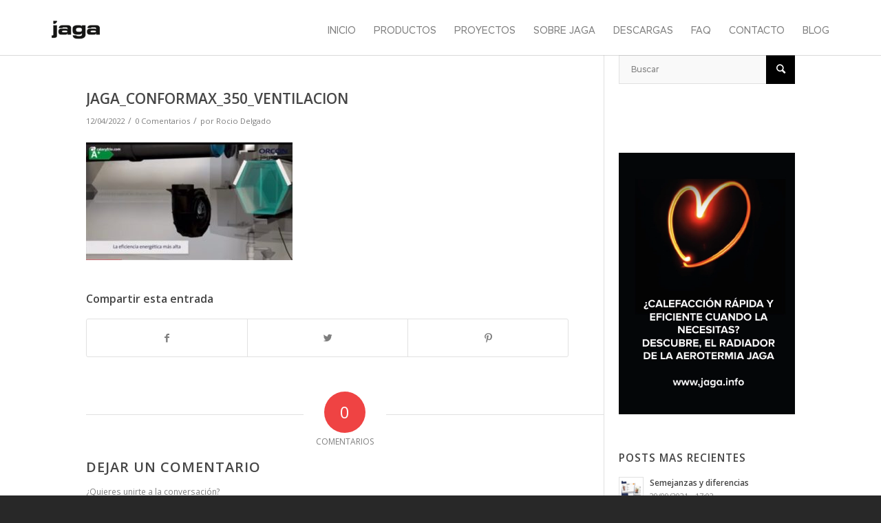

--- FILE ---
content_type: text/html; charset=utf-8
request_url: https://www.google.com/recaptcha/api2/anchor?ar=1&k=6Le2kREpAAAAAMDQZyccL4-bB9ivXrd4SShajgL1&co=aHR0cHM6Ly9qYWdhLmluZm86NDQz&hl=en&v=PoyoqOPhxBO7pBk68S4YbpHZ&size=invisible&anchor-ms=20000&execute-ms=30000&cb=ftpvx8uo1ua0
body_size: 48676
content:
<!DOCTYPE HTML><html dir="ltr" lang="en"><head><meta http-equiv="Content-Type" content="text/html; charset=UTF-8">
<meta http-equiv="X-UA-Compatible" content="IE=edge">
<title>reCAPTCHA</title>
<style type="text/css">
/* cyrillic-ext */
@font-face {
  font-family: 'Roboto';
  font-style: normal;
  font-weight: 400;
  font-stretch: 100%;
  src: url(//fonts.gstatic.com/s/roboto/v48/KFO7CnqEu92Fr1ME7kSn66aGLdTylUAMa3GUBHMdazTgWw.woff2) format('woff2');
  unicode-range: U+0460-052F, U+1C80-1C8A, U+20B4, U+2DE0-2DFF, U+A640-A69F, U+FE2E-FE2F;
}
/* cyrillic */
@font-face {
  font-family: 'Roboto';
  font-style: normal;
  font-weight: 400;
  font-stretch: 100%;
  src: url(//fonts.gstatic.com/s/roboto/v48/KFO7CnqEu92Fr1ME7kSn66aGLdTylUAMa3iUBHMdazTgWw.woff2) format('woff2');
  unicode-range: U+0301, U+0400-045F, U+0490-0491, U+04B0-04B1, U+2116;
}
/* greek-ext */
@font-face {
  font-family: 'Roboto';
  font-style: normal;
  font-weight: 400;
  font-stretch: 100%;
  src: url(//fonts.gstatic.com/s/roboto/v48/KFO7CnqEu92Fr1ME7kSn66aGLdTylUAMa3CUBHMdazTgWw.woff2) format('woff2');
  unicode-range: U+1F00-1FFF;
}
/* greek */
@font-face {
  font-family: 'Roboto';
  font-style: normal;
  font-weight: 400;
  font-stretch: 100%;
  src: url(//fonts.gstatic.com/s/roboto/v48/KFO7CnqEu92Fr1ME7kSn66aGLdTylUAMa3-UBHMdazTgWw.woff2) format('woff2');
  unicode-range: U+0370-0377, U+037A-037F, U+0384-038A, U+038C, U+038E-03A1, U+03A3-03FF;
}
/* math */
@font-face {
  font-family: 'Roboto';
  font-style: normal;
  font-weight: 400;
  font-stretch: 100%;
  src: url(//fonts.gstatic.com/s/roboto/v48/KFO7CnqEu92Fr1ME7kSn66aGLdTylUAMawCUBHMdazTgWw.woff2) format('woff2');
  unicode-range: U+0302-0303, U+0305, U+0307-0308, U+0310, U+0312, U+0315, U+031A, U+0326-0327, U+032C, U+032F-0330, U+0332-0333, U+0338, U+033A, U+0346, U+034D, U+0391-03A1, U+03A3-03A9, U+03B1-03C9, U+03D1, U+03D5-03D6, U+03F0-03F1, U+03F4-03F5, U+2016-2017, U+2034-2038, U+203C, U+2040, U+2043, U+2047, U+2050, U+2057, U+205F, U+2070-2071, U+2074-208E, U+2090-209C, U+20D0-20DC, U+20E1, U+20E5-20EF, U+2100-2112, U+2114-2115, U+2117-2121, U+2123-214F, U+2190, U+2192, U+2194-21AE, U+21B0-21E5, U+21F1-21F2, U+21F4-2211, U+2213-2214, U+2216-22FF, U+2308-230B, U+2310, U+2319, U+231C-2321, U+2336-237A, U+237C, U+2395, U+239B-23B7, U+23D0, U+23DC-23E1, U+2474-2475, U+25AF, U+25B3, U+25B7, U+25BD, U+25C1, U+25CA, U+25CC, U+25FB, U+266D-266F, U+27C0-27FF, U+2900-2AFF, U+2B0E-2B11, U+2B30-2B4C, U+2BFE, U+3030, U+FF5B, U+FF5D, U+1D400-1D7FF, U+1EE00-1EEFF;
}
/* symbols */
@font-face {
  font-family: 'Roboto';
  font-style: normal;
  font-weight: 400;
  font-stretch: 100%;
  src: url(//fonts.gstatic.com/s/roboto/v48/KFO7CnqEu92Fr1ME7kSn66aGLdTylUAMaxKUBHMdazTgWw.woff2) format('woff2');
  unicode-range: U+0001-000C, U+000E-001F, U+007F-009F, U+20DD-20E0, U+20E2-20E4, U+2150-218F, U+2190, U+2192, U+2194-2199, U+21AF, U+21E6-21F0, U+21F3, U+2218-2219, U+2299, U+22C4-22C6, U+2300-243F, U+2440-244A, U+2460-24FF, U+25A0-27BF, U+2800-28FF, U+2921-2922, U+2981, U+29BF, U+29EB, U+2B00-2BFF, U+4DC0-4DFF, U+FFF9-FFFB, U+10140-1018E, U+10190-1019C, U+101A0, U+101D0-101FD, U+102E0-102FB, U+10E60-10E7E, U+1D2C0-1D2D3, U+1D2E0-1D37F, U+1F000-1F0FF, U+1F100-1F1AD, U+1F1E6-1F1FF, U+1F30D-1F30F, U+1F315, U+1F31C, U+1F31E, U+1F320-1F32C, U+1F336, U+1F378, U+1F37D, U+1F382, U+1F393-1F39F, U+1F3A7-1F3A8, U+1F3AC-1F3AF, U+1F3C2, U+1F3C4-1F3C6, U+1F3CA-1F3CE, U+1F3D4-1F3E0, U+1F3ED, U+1F3F1-1F3F3, U+1F3F5-1F3F7, U+1F408, U+1F415, U+1F41F, U+1F426, U+1F43F, U+1F441-1F442, U+1F444, U+1F446-1F449, U+1F44C-1F44E, U+1F453, U+1F46A, U+1F47D, U+1F4A3, U+1F4B0, U+1F4B3, U+1F4B9, U+1F4BB, U+1F4BF, U+1F4C8-1F4CB, U+1F4D6, U+1F4DA, U+1F4DF, U+1F4E3-1F4E6, U+1F4EA-1F4ED, U+1F4F7, U+1F4F9-1F4FB, U+1F4FD-1F4FE, U+1F503, U+1F507-1F50B, U+1F50D, U+1F512-1F513, U+1F53E-1F54A, U+1F54F-1F5FA, U+1F610, U+1F650-1F67F, U+1F687, U+1F68D, U+1F691, U+1F694, U+1F698, U+1F6AD, U+1F6B2, U+1F6B9-1F6BA, U+1F6BC, U+1F6C6-1F6CF, U+1F6D3-1F6D7, U+1F6E0-1F6EA, U+1F6F0-1F6F3, U+1F6F7-1F6FC, U+1F700-1F7FF, U+1F800-1F80B, U+1F810-1F847, U+1F850-1F859, U+1F860-1F887, U+1F890-1F8AD, U+1F8B0-1F8BB, U+1F8C0-1F8C1, U+1F900-1F90B, U+1F93B, U+1F946, U+1F984, U+1F996, U+1F9E9, U+1FA00-1FA6F, U+1FA70-1FA7C, U+1FA80-1FA89, U+1FA8F-1FAC6, U+1FACE-1FADC, U+1FADF-1FAE9, U+1FAF0-1FAF8, U+1FB00-1FBFF;
}
/* vietnamese */
@font-face {
  font-family: 'Roboto';
  font-style: normal;
  font-weight: 400;
  font-stretch: 100%;
  src: url(//fonts.gstatic.com/s/roboto/v48/KFO7CnqEu92Fr1ME7kSn66aGLdTylUAMa3OUBHMdazTgWw.woff2) format('woff2');
  unicode-range: U+0102-0103, U+0110-0111, U+0128-0129, U+0168-0169, U+01A0-01A1, U+01AF-01B0, U+0300-0301, U+0303-0304, U+0308-0309, U+0323, U+0329, U+1EA0-1EF9, U+20AB;
}
/* latin-ext */
@font-face {
  font-family: 'Roboto';
  font-style: normal;
  font-weight: 400;
  font-stretch: 100%;
  src: url(//fonts.gstatic.com/s/roboto/v48/KFO7CnqEu92Fr1ME7kSn66aGLdTylUAMa3KUBHMdazTgWw.woff2) format('woff2');
  unicode-range: U+0100-02BA, U+02BD-02C5, U+02C7-02CC, U+02CE-02D7, U+02DD-02FF, U+0304, U+0308, U+0329, U+1D00-1DBF, U+1E00-1E9F, U+1EF2-1EFF, U+2020, U+20A0-20AB, U+20AD-20C0, U+2113, U+2C60-2C7F, U+A720-A7FF;
}
/* latin */
@font-face {
  font-family: 'Roboto';
  font-style: normal;
  font-weight: 400;
  font-stretch: 100%;
  src: url(//fonts.gstatic.com/s/roboto/v48/KFO7CnqEu92Fr1ME7kSn66aGLdTylUAMa3yUBHMdazQ.woff2) format('woff2');
  unicode-range: U+0000-00FF, U+0131, U+0152-0153, U+02BB-02BC, U+02C6, U+02DA, U+02DC, U+0304, U+0308, U+0329, U+2000-206F, U+20AC, U+2122, U+2191, U+2193, U+2212, U+2215, U+FEFF, U+FFFD;
}
/* cyrillic-ext */
@font-face {
  font-family: 'Roboto';
  font-style: normal;
  font-weight: 500;
  font-stretch: 100%;
  src: url(//fonts.gstatic.com/s/roboto/v48/KFO7CnqEu92Fr1ME7kSn66aGLdTylUAMa3GUBHMdazTgWw.woff2) format('woff2');
  unicode-range: U+0460-052F, U+1C80-1C8A, U+20B4, U+2DE0-2DFF, U+A640-A69F, U+FE2E-FE2F;
}
/* cyrillic */
@font-face {
  font-family: 'Roboto';
  font-style: normal;
  font-weight: 500;
  font-stretch: 100%;
  src: url(//fonts.gstatic.com/s/roboto/v48/KFO7CnqEu92Fr1ME7kSn66aGLdTylUAMa3iUBHMdazTgWw.woff2) format('woff2');
  unicode-range: U+0301, U+0400-045F, U+0490-0491, U+04B0-04B1, U+2116;
}
/* greek-ext */
@font-face {
  font-family: 'Roboto';
  font-style: normal;
  font-weight: 500;
  font-stretch: 100%;
  src: url(//fonts.gstatic.com/s/roboto/v48/KFO7CnqEu92Fr1ME7kSn66aGLdTylUAMa3CUBHMdazTgWw.woff2) format('woff2');
  unicode-range: U+1F00-1FFF;
}
/* greek */
@font-face {
  font-family: 'Roboto';
  font-style: normal;
  font-weight: 500;
  font-stretch: 100%;
  src: url(//fonts.gstatic.com/s/roboto/v48/KFO7CnqEu92Fr1ME7kSn66aGLdTylUAMa3-UBHMdazTgWw.woff2) format('woff2');
  unicode-range: U+0370-0377, U+037A-037F, U+0384-038A, U+038C, U+038E-03A1, U+03A3-03FF;
}
/* math */
@font-face {
  font-family: 'Roboto';
  font-style: normal;
  font-weight: 500;
  font-stretch: 100%;
  src: url(//fonts.gstatic.com/s/roboto/v48/KFO7CnqEu92Fr1ME7kSn66aGLdTylUAMawCUBHMdazTgWw.woff2) format('woff2');
  unicode-range: U+0302-0303, U+0305, U+0307-0308, U+0310, U+0312, U+0315, U+031A, U+0326-0327, U+032C, U+032F-0330, U+0332-0333, U+0338, U+033A, U+0346, U+034D, U+0391-03A1, U+03A3-03A9, U+03B1-03C9, U+03D1, U+03D5-03D6, U+03F0-03F1, U+03F4-03F5, U+2016-2017, U+2034-2038, U+203C, U+2040, U+2043, U+2047, U+2050, U+2057, U+205F, U+2070-2071, U+2074-208E, U+2090-209C, U+20D0-20DC, U+20E1, U+20E5-20EF, U+2100-2112, U+2114-2115, U+2117-2121, U+2123-214F, U+2190, U+2192, U+2194-21AE, U+21B0-21E5, U+21F1-21F2, U+21F4-2211, U+2213-2214, U+2216-22FF, U+2308-230B, U+2310, U+2319, U+231C-2321, U+2336-237A, U+237C, U+2395, U+239B-23B7, U+23D0, U+23DC-23E1, U+2474-2475, U+25AF, U+25B3, U+25B7, U+25BD, U+25C1, U+25CA, U+25CC, U+25FB, U+266D-266F, U+27C0-27FF, U+2900-2AFF, U+2B0E-2B11, U+2B30-2B4C, U+2BFE, U+3030, U+FF5B, U+FF5D, U+1D400-1D7FF, U+1EE00-1EEFF;
}
/* symbols */
@font-face {
  font-family: 'Roboto';
  font-style: normal;
  font-weight: 500;
  font-stretch: 100%;
  src: url(//fonts.gstatic.com/s/roboto/v48/KFO7CnqEu92Fr1ME7kSn66aGLdTylUAMaxKUBHMdazTgWw.woff2) format('woff2');
  unicode-range: U+0001-000C, U+000E-001F, U+007F-009F, U+20DD-20E0, U+20E2-20E4, U+2150-218F, U+2190, U+2192, U+2194-2199, U+21AF, U+21E6-21F0, U+21F3, U+2218-2219, U+2299, U+22C4-22C6, U+2300-243F, U+2440-244A, U+2460-24FF, U+25A0-27BF, U+2800-28FF, U+2921-2922, U+2981, U+29BF, U+29EB, U+2B00-2BFF, U+4DC0-4DFF, U+FFF9-FFFB, U+10140-1018E, U+10190-1019C, U+101A0, U+101D0-101FD, U+102E0-102FB, U+10E60-10E7E, U+1D2C0-1D2D3, U+1D2E0-1D37F, U+1F000-1F0FF, U+1F100-1F1AD, U+1F1E6-1F1FF, U+1F30D-1F30F, U+1F315, U+1F31C, U+1F31E, U+1F320-1F32C, U+1F336, U+1F378, U+1F37D, U+1F382, U+1F393-1F39F, U+1F3A7-1F3A8, U+1F3AC-1F3AF, U+1F3C2, U+1F3C4-1F3C6, U+1F3CA-1F3CE, U+1F3D4-1F3E0, U+1F3ED, U+1F3F1-1F3F3, U+1F3F5-1F3F7, U+1F408, U+1F415, U+1F41F, U+1F426, U+1F43F, U+1F441-1F442, U+1F444, U+1F446-1F449, U+1F44C-1F44E, U+1F453, U+1F46A, U+1F47D, U+1F4A3, U+1F4B0, U+1F4B3, U+1F4B9, U+1F4BB, U+1F4BF, U+1F4C8-1F4CB, U+1F4D6, U+1F4DA, U+1F4DF, U+1F4E3-1F4E6, U+1F4EA-1F4ED, U+1F4F7, U+1F4F9-1F4FB, U+1F4FD-1F4FE, U+1F503, U+1F507-1F50B, U+1F50D, U+1F512-1F513, U+1F53E-1F54A, U+1F54F-1F5FA, U+1F610, U+1F650-1F67F, U+1F687, U+1F68D, U+1F691, U+1F694, U+1F698, U+1F6AD, U+1F6B2, U+1F6B9-1F6BA, U+1F6BC, U+1F6C6-1F6CF, U+1F6D3-1F6D7, U+1F6E0-1F6EA, U+1F6F0-1F6F3, U+1F6F7-1F6FC, U+1F700-1F7FF, U+1F800-1F80B, U+1F810-1F847, U+1F850-1F859, U+1F860-1F887, U+1F890-1F8AD, U+1F8B0-1F8BB, U+1F8C0-1F8C1, U+1F900-1F90B, U+1F93B, U+1F946, U+1F984, U+1F996, U+1F9E9, U+1FA00-1FA6F, U+1FA70-1FA7C, U+1FA80-1FA89, U+1FA8F-1FAC6, U+1FACE-1FADC, U+1FADF-1FAE9, U+1FAF0-1FAF8, U+1FB00-1FBFF;
}
/* vietnamese */
@font-face {
  font-family: 'Roboto';
  font-style: normal;
  font-weight: 500;
  font-stretch: 100%;
  src: url(//fonts.gstatic.com/s/roboto/v48/KFO7CnqEu92Fr1ME7kSn66aGLdTylUAMa3OUBHMdazTgWw.woff2) format('woff2');
  unicode-range: U+0102-0103, U+0110-0111, U+0128-0129, U+0168-0169, U+01A0-01A1, U+01AF-01B0, U+0300-0301, U+0303-0304, U+0308-0309, U+0323, U+0329, U+1EA0-1EF9, U+20AB;
}
/* latin-ext */
@font-face {
  font-family: 'Roboto';
  font-style: normal;
  font-weight: 500;
  font-stretch: 100%;
  src: url(//fonts.gstatic.com/s/roboto/v48/KFO7CnqEu92Fr1ME7kSn66aGLdTylUAMa3KUBHMdazTgWw.woff2) format('woff2');
  unicode-range: U+0100-02BA, U+02BD-02C5, U+02C7-02CC, U+02CE-02D7, U+02DD-02FF, U+0304, U+0308, U+0329, U+1D00-1DBF, U+1E00-1E9F, U+1EF2-1EFF, U+2020, U+20A0-20AB, U+20AD-20C0, U+2113, U+2C60-2C7F, U+A720-A7FF;
}
/* latin */
@font-face {
  font-family: 'Roboto';
  font-style: normal;
  font-weight: 500;
  font-stretch: 100%;
  src: url(//fonts.gstatic.com/s/roboto/v48/KFO7CnqEu92Fr1ME7kSn66aGLdTylUAMa3yUBHMdazQ.woff2) format('woff2');
  unicode-range: U+0000-00FF, U+0131, U+0152-0153, U+02BB-02BC, U+02C6, U+02DA, U+02DC, U+0304, U+0308, U+0329, U+2000-206F, U+20AC, U+2122, U+2191, U+2193, U+2212, U+2215, U+FEFF, U+FFFD;
}
/* cyrillic-ext */
@font-face {
  font-family: 'Roboto';
  font-style: normal;
  font-weight: 900;
  font-stretch: 100%;
  src: url(//fonts.gstatic.com/s/roboto/v48/KFO7CnqEu92Fr1ME7kSn66aGLdTylUAMa3GUBHMdazTgWw.woff2) format('woff2');
  unicode-range: U+0460-052F, U+1C80-1C8A, U+20B4, U+2DE0-2DFF, U+A640-A69F, U+FE2E-FE2F;
}
/* cyrillic */
@font-face {
  font-family: 'Roboto';
  font-style: normal;
  font-weight: 900;
  font-stretch: 100%;
  src: url(//fonts.gstatic.com/s/roboto/v48/KFO7CnqEu92Fr1ME7kSn66aGLdTylUAMa3iUBHMdazTgWw.woff2) format('woff2');
  unicode-range: U+0301, U+0400-045F, U+0490-0491, U+04B0-04B1, U+2116;
}
/* greek-ext */
@font-face {
  font-family: 'Roboto';
  font-style: normal;
  font-weight: 900;
  font-stretch: 100%;
  src: url(//fonts.gstatic.com/s/roboto/v48/KFO7CnqEu92Fr1ME7kSn66aGLdTylUAMa3CUBHMdazTgWw.woff2) format('woff2');
  unicode-range: U+1F00-1FFF;
}
/* greek */
@font-face {
  font-family: 'Roboto';
  font-style: normal;
  font-weight: 900;
  font-stretch: 100%;
  src: url(//fonts.gstatic.com/s/roboto/v48/KFO7CnqEu92Fr1ME7kSn66aGLdTylUAMa3-UBHMdazTgWw.woff2) format('woff2');
  unicode-range: U+0370-0377, U+037A-037F, U+0384-038A, U+038C, U+038E-03A1, U+03A3-03FF;
}
/* math */
@font-face {
  font-family: 'Roboto';
  font-style: normal;
  font-weight: 900;
  font-stretch: 100%;
  src: url(//fonts.gstatic.com/s/roboto/v48/KFO7CnqEu92Fr1ME7kSn66aGLdTylUAMawCUBHMdazTgWw.woff2) format('woff2');
  unicode-range: U+0302-0303, U+0305, U+0307-0308, U+0310, U+0312, U+0315, U+031A, U+0326-0327, U+032C, U+032F-0330, U+0332-0333, U+0338, U+033A, U+0346, U+034D, U+0391-03A1, U+03A3-03A9, U+03B1-03C9, U+03D1, U+03D5-03D6, U+03F0-03F1, U+03F4-03F5, U+2016-2017, U+2034-2038, U+203C, U+2040, U+2043, U+2047, U+2050, U+2057, U+205F, U+2070-2071, U+2074-208E, U+2090-209C, U+20D0-20DC, U+20E1, U+20E5-20EF, U+2100-2112, U+2114-2115, U+2117-2121, U+2123-214F, U+2190, U+2192, U+2194-21AE, U+21B0-21E5, U+21F1-21F2, U+21F4-2211, U+2213-2214, U+2216-22FF, U+2308-230B, U+2310, U+2319, U+231C-2321, U+2336-237A, U+237C, U+2395, U+239B-23B7, U+23D0, U+23DC-23E1, U+2474-2475, U+25AF, U+25B3, U+25B7, U+25BD, U+25C1, U+25CA, U+25CC, U+25FB, U+266D-266F, U+27C0-27FF, U+2900-2AFF, U+2B0E-2B11, U+2B30-2B4C, U+2BFE, U+3030, U+FF5B, U+FF5D, U+1D400-1D7FF, U+1EE00-1EEFF;
}
/* symbols */
@font-face {
  font-family: 'Roboto';
  font-style: normal;
  font-weight: 900;
  font-stretch: 100%;
  src: url(//fonts.gstatic.com/s/roboto/v48/KFO7CnqEu92Fr1ME7kSn66aGLdTylUAMaxKUBHMdazTgWw.woff2) format('woff2');
  unicode-range: U+0001-000C, U+000E-001F, U+007F-009F, U+20DD-20E0, U+20E2-20E4, U+2150-218F, U+2190, U+2192, U+2194-2199, U+21AF, U+21E6-21F0, U+21F3, U+2218-2219, U+2299, U+22C4-22C6, U+2300-243F, U+2440-244A, U+2460-24FF, U+25A0-27BF, U+2800-28FF, U+2921-2922, U+2981, U+29BF, U+29EB, U+2B00-2BFF, U+4DC0-4DFF, U+FFF9-FFFB, U+10140-1018E, U+10190-1019C, U+101A0, U+101D0-101FD, U+102E0-102FB, U+10E60-10E7E, U+1D2C0-1D2D3, U+1D2E0-1D37F, U+1F000-1F0FF, U+1F100-1F1AD, U+1F1E6-1F1FF, U+1F30D-1F30F, U+1F315, U+1F31C, U+1F31E, U+1F320-1F32C, U+1F336, U+1F378, U+1F37D, U+1F382, U+1F393-1F39F, U+1F3A7-1F3A8, U+1F3AC-1F3AF, U+1F3C2, U+1F3C4-1F3C6, U+1F3CA-1F3CE, U+1F3D4-1F3E0, U+1F3ED, U+1F3F1-1F3F3, U+1F3F5-1F3F7, U+1F408, U+1F415, U+1F41F, U+1F426, U+1F43F, U+1F441-1F442, U+1F444, U+1F446-1F449, U+1F44C-1F44E, U+1F453, U+1F46A, U+1F47D, U+1F4A3, U+1F4B0, U+1F4B3, U+1F4B9, U+1F4BB, U+1F4BF, U+1F4C8-1F4CB, U+1F4D6, U+1F4DA, U+1F4DF, U+1F4E3-1F4E6, U+1F4EA-1F4ED, U+1F4F7, U+1F4F9-1F4FB, U+1F4FD-1F4FE, U+1F503, U+1F507-1F50B, U+1F50D, U+1F512-1F513, U+1F53E-1F54A, U+1F54F-1F5FA, U+1F610, U+1F650-1F67F, U+1F687, U+1F68D, U+1F691, U+1F694, U+1F698, U+1F6AD, U+1F6B2, U+1F6B9-1F6BA, U+1F6BC, U+1F6C6-1F6CF, U+1F6D3-1F6D7, U+1F6E0-1F6EA, U+1F6F0-1F6F3, U+1F6F7-1F6FC, U+1F700-1F7FF, U+1F800-1F80B, U+1F810-1F847, U+1F850-1F859, U+1F860-1F887, U+1F890-1F8AD, U+1F8B0-1F8BB, U+1F8C0-1F8C1, U+1F900-1F90B, U+1F93B, U+1F946, U+1F984, U+1F996, U+1F9E9, U+1FA00-1FA6F, U+1FA70-1FA7C, U+1FA80-1FA89, U+1FA8F-1FAC6, U+1FACE-1FADC, U+1FADF-1FAE9, U+1FAF0-1FAF8, U+1FB00-1FBFF;
}
/* vietnamese */
@font-face {
  font-family: 'Roboto';
  font-style: normal;
  font-weight: 900;
  font-stretch: 100%;
  src: url(//fonts.gstatic.com/s/roboto/v48/KFO7CnqEu92Fr1ME7kSn66aGLdTylUAMa3OUBHMdazTgWw.woff2) format('woff2');
  unicode-range: U+0102-0103, U+0110-0111, U+0128-0129, U+0168-0169, U+01A0-01A1, U+01AF-01B0, U+0300-0301, U+0303-0304, U+0308-0309, U+0323, U+0329, U+1EA0-1EF9, U+20AB;
}
/* latin-ext */
@font-face {
  font-family: 'Roboto';
  font-style: normal;
  font-weight: 900;
  font-stretch: 100%;
  src: url(//fonts.gstatic.com/s/roboto/v48/KFO7CnqEu92Fr1ME7kSn66aGLdTylUAMa3KUBHMdazTgWw.woff2) format('woff2');
  unicode-range: U+0100-02BA, U+02BD-02C5, U+02C7-02CC, U+02CE-02D7, U+02DD-02FF, U+0304, U+0308, U+0329, U+1D00-1DBF, U+1E00-1E9F, U+1EF2-1EFF, U+2020, U+20A0-20AB, U+20AD-20C0, U+2113, U+2C60-2C7F, U+A720-A7FF;
}
/* latin */
@font-face {
  font-family: 'Roboto';
  font-style: normal;
  font-weight: 900;
  font-stretch: 100%;
  src: url(//fonts.gstatic.com/s/roboto/v48/KFO7CnqEu92Fr1ME7kSn66aGLdTylUAMa3yUBHMdazQ.woff2) format('woff2');
  unicode-range: U+0000-00FF, U+0131, U+0152-0153, U+02BB-02BC, U+02C6, U+02DA, U+02DC, U+0304, U+0308, U+0329, U+2000-206F, U+20AC, U+2122, U+2191, U+2193, U+2212, U+2215, U+FEFF, U+FFFD;
}

</style>
<link rel="stylesheet" type="text/css" href="https://www.gstatic.com/recaptcha/releases/PoyoqOPhxBO7pBk68S4YbpHZ/styles__ltr.css">
<script nonce="8DKrBNAqChmTmPFU0oJSeQ" type="text/javascript">window['__recaptcha_api'] = 'https://www.google.com/recaptcha/api2/';</script>
<script type="text/javascript" src="https://www.gstatic.com/recaptcha/releases/PoyoqOPhxBO7pBk68S4YbpHZ/recaptcha__en.js" nonce="8DKrBNAqChmTmPFU0oJSeQ">
      
    </script></head>
<body><div id="rc-anchor-alert" class="rc-anchor-alert"></div>
<input type="hidden" id="recaptcha-token" value="[base64]">
<script type="text/javascript" nonce="8DKrBNAqChmTmPFU0oJSeQ">
      recaptcha.anchor.Main.init("[\x22ainput\x22,[\x22bgdata\x22,\x22\x22,\[base64]/[base64]/MjU1Ong/[base64]/[base64]/[base64]/[base64]/[base64]/[base64]/[base64]/[base64]/[base64]/[base64]/[base64]/[base64]/[base64]/[base64]/[base64]\\u003d\x22,\[base64]\\u003d\x22,\x22wrvDoMK0woDDvFfCjS9Tay3CpcOjaDw9wrFbwo9Sw4nDjRdTH8KtVnQ5TUPCqMK7wrDDrGVswrsyI30YHjRew6FMBg4Sw6hYw40UZxJ6wrXDgsKsw4zChsKHwoVPFsOwwqvCp8KjLhPDvknCmMOEIMOgZMOFw6TDm8K4Vgtdcl/[base64]/CkMOLEcK5AsOKGsKiw5vCqsKqw6BpHSdvw4PDncO+w7fDn8KAw5AwbMKdR8OBw79ywqnDgXHCssKNw5/CjmPDvk13CiPDqcKcw6k3w5bDjWLCtsOJd8KpP8Kmw6jDkMOjw4B1wq/ChirCuMKWw4TCkGDCuMOMNsOsKMOschjClsKQdMK8MlZIwqNLw5HDgF3DqcOYw7BAwoQYQX1Mw6HDusO4w4HDqsOpwpHDtcK/w7I1wrpbIcKARsOxw63CvMKxw5HDisKEwqk3w6DDjQl6eWEbZMO2w7c/w7TCrHzDgRTDu8OSwqPDqQrCqsO/wotIw4rDpkXDtDMZw75NEMKuYcKFcULDkMK+wrcuJcKVXygKcsKVwqpWw4vCmVbDh8O8w70XAE4tw7s4VWJAw4hLcsOxCHPDj8KSQ3LCkMKfFcKvMBbCuh/CpcOAw5LCk8KaBhprw4B/woV1LX5cJcOOLMKawrPClcO1GXXDnMOtwogdwo8Vw5hFwpPCksKrfsOYw77Du3HDj1DCrcKuK8KDLSgbw6bDk8KhwobChwV6w6nCmsKdw7Q5GMOFBcO7L8O1TwFJWcObw4vCq0U8bsO/[base64]/w4vCvcKsw6Ukw5rDmMOow4NowrkyfcO7H8OGScKlUsOMw4jCjsOzw7/Dl8K4M0YYAA5ywp/CqMO7GArCvXhTP8OMJcOVw5fChcK1McOWd8Kcwo7DkcOywqTDs8OnIAdXw4tgwo4xDsKHG8OoasOiw5dFKsK2J1nCj2XDqMKUwoc8ZQ/CjxbDk8K0WMOYW8KnGMONw6ReOMKxPh4GbRHDhk/[base64]/w7HCpFvCnsKscMKQwrPDgsODfsKlwrPCqTLCncOoKVjDpk1ee8O9wqjDucKvNgtCw6RawrAnGGc4b8OxwpvCpsKjwovCvEjDi8OBw4QTGT7CvcKRRsKywoHCkgQBwqXClcOSw5g2IsOHwrRTbsKjCiHDo8OIDB7Dp2jCtTbDnzLDt8Kcw5AVwrHDi3RMNj9Ewq/DjxHCrQxTZnAgMcKRYsKgWSnDi8OrMzQTQ2LCj0nCjcONwrktw4/[base64]/DkmwWNWl1AMOJGm88b2DDj2TDi0fDk8Kcw5XDj8OUXsKcOU3Dp8KFdGh9OMKhw7pcND3DuVBsAsKYw7nCoMOfScO9wqjCl1TDo8OEw6g2wonDjxfDocOcw6J5wpgtwqzDlMK1MMKuw4RRwrjDumjDgiRmw5TDrQvCkjnDgMO0KsOMQMOYKkp+wqlkwpQIwr/DljdtQCQEwpJEBMK5BGAswpzCl0sqJxrCg8OFVsOzwrhhw7jCq8O6XcOlw6LDi8OEfC/[base64]/[base64]/w57CsjvDvk0jw5t/Nkdgw5AgWnPCsSbCmiLDvMOtw47CgyEdeVzCiVRxw4/Cg8K+TW5YMBDDtwkrQsK4wpjCo2XCqEXCocONwrXDpBPCuh7CgcOWwprCosKsS8OHwrVWCmsdRELCiUHCmHtTw5XCucOhWhowKsOzwqPCg2vCjABtw6/DpUxbXsOCH03CnwbDisKXJMOYOWnDvsOha8ODCcKmw4LDmn45HhrDnmA3w7xgwobDrsOXHsK8D8K2L8O7w5rDrMO3wp5Ww6wnw7HDiSrCtTgMZGdbw5gdw7/Ctgxlenk+cA9swqo7W1F/[base64]/[base64]/[base64]/Dl1wLWcObw5rDnHoBbkEkwofDhWEkw6rDmFEROXwPBsKBRQx5w7bCsyXCosO7YMK4w7HCtEtmwqhpVE0NaX/ClcK9w7wFwqjDrcOsZF51UsOcYgzCljPDqcKTbGhoOlXCmcKkOxRZVhspwqAFw7HDoWbDhsKDFsKjVmXDtsKfaAzDiMKIGiYYw7/ChHbDlcOow6XDm8K3wqwxw7PDh8OIYSzDn0vCjk8AwpoRwqPCnjEQw4rCqSDCsjFww5bDiggoNcO1w7LCgiHCmBJYwrwHw7zCqMKLwpxlMH9UD8K0BMK7BsKWwqR+w43CvsK3wps0MQE7M8KOABUnNiMQwrzDjWvCshtbMBYgw6vDnD5Rw6HDjGwEwrvCgz/[base64]/Dq8Kuwp3CgMKEwp7DuS/[base64]/ChsKSwpzDssO1T0hNS8KKMQbCmMOEw5wjbcKQw7IUwqAUw7PCtcOGT2bCt8KbEyMTWcKew4d3YQ9KH0LCuQbDtlwxwqAowpZ0FQY0LMOYwoJjCwPClQ7Dt0AOw4tMcx/CjcOgMl7CuMOmUmTDrMKawpFoJWR9USU0BR7CosOqw5nCuUPCgcOcScOdwrsXwpgpSMOswoB/wonCm8KGG8KMw61MwqppO8KnP8Oaw58qNcK6IsOwwo0Rwp0NSAlOa0piWcOKwozDmwLCgFAaL0nDl8KPw4nDiMOAwpbDv8KjMwUNw5IiQ8O4KV/DncK9w6JXw7vClcOMIsOrwoXChlYRwqHCqcOFw6tJGhJ3wqjCusK/PSgnXnTDvsOnwrzDoRR3EMKLwpHDpMK7wq7Dr8KebCPDizrCrcOEFsOwwr8/fko8aUHDq19mwojDlXVlYcOtwpXDmcO9UysvwoEnwofDmyPDpWlbwo4ZWMOdJDpXw7XDv3zCvRx6fUrCgTg/S8KgHMKBwp7Dh2M5wrx4acOYw7DDkcKfFsKww6zDtsKUw7dtw5MIZcKOw7jDnMKsFwFnT8OZRMObPcOhwppxWVNbwqsUw68aSBsDNxHDlEtRD8KcT0gGYks+w5FCI8KEw47CgsOIBxkLw6BTD8KLIcOzwpcIQ0TCmkMNWsK2Uj/Dm8O3CcOBwqBfI8Kmw6HDqScCw5sLw6NEQsKKJErCqsO8HcOywp3DmMKTwpYcTTzChX3DlGgjwqIRwqHCgMK6dGTCrMO5L1rDmMOKRMKjBjjCkQZHw55LwrTChw8gC8OQNz4qwoctaMKBwo/DogfCkU7DnA3CgcOQwrnCnMKFV8O5Wl1Gw7AcYFEhasKge3vCg8OYOMKHw41CAQ3Du2IAQVPCgsKpw6wcF8KgWxcKw41uwp5RwqUzw4rDjFTClcKvejEEUsKDScKyYsOHR1B6w7/[base64]/CmMKZwq/[base64]/[base64]/DicK6bFJRJcOgw4o6R2pcwq7Dpx0/RcKUw53CnMKqG0HDkSs+ZQ3Ct13DusKNwpLDrDDCksKMwrTCtHfCrWHDtGsnUcOhOWM7OkDDgjpDSHEbw6rCvsO6FClsXhHCl8OrwoMDKioSeAbCp8OfwobDisKuw5TCtzvDr8OBw53CjHt5wpvDr8O/wpXCscKuaX3Dh8Kqw55vw7hiw4TDlMOjw7pUw6NrLzl2PMOXNhfCsAzCmMOLcsOMFcK/wonDgcK5fcKyw4oGDcKpHhnConwQw4QrB8O9A8O3KGs7w5sbG8KXEWvDrMKQBgvDvcKnJMOXbkHCh3RbHB/CvxTDuHtBC8OXU2U/w7fCjBfCrcODwo8aw6BNwq7Dg8Osw6p3QkbDrMOFwoHDt03Dp8OwZMKRw5TDv3zCvn7CjcOyw4vDuxR2P8KfexbDpwjCrcO/w5rDokkdLHXDl2TDlMOtVcK/w4zDoQzCmljCoA5Qw5bCkMKSWmvChSQaYBPDnsOEa8KqCFTDrRTDvMK9cMK3M8Oxw5TDoHsrw6HDqcKyTSo7w4TDnjXDu2pxwqZJwq/DoHx+IBnCuTfCmhknJGHDjlHDjVHClBDDmw8RJAdADWHDlxhYGmQnw59XasOBQUQGQVvDnkN4wrZOXMO6KsOKdF5PRMObwrTChWZIVsKZQcOVbcO/w545w7plw6XCgXkPwp5lwovCoyfCicOkM1XCtS0cwoPCnsOxwphrw5Jgwq1GMsKmwolrw6bDikfDt0s/JTlXwrXCq8KGWsOwfsO/VcOIw6TCi2HCsWzCosKDZk0idXnDmX96EMKtJUMTJcK9CMOxTxA4Qw0uXMOmw7MYw4crw5XDucKYY8OBwrs4wpnDhhBqwqZLd8K/w70IZV9uw50qUMO1w7N4PMKTwqLDtsOKw6QjwqozwoRhcyJHPsOtwo1lFcKqwrzCvMK0w7JPfcK4JTVRwos7acKRw4zDh3IBwpLDnmIqwqc6w6vDqcOmwpzDtcKvwrvDpF10w4LCgBI2DALDh8Kww4UUE0B4JzbCjh3CmD1/wq5cwoDDlWANwrDDsDjCp0DDlcKlSCnCpkPDnz9ib0rCgsO1QWlLw7rDnEfDignDm2Vow4PDtsOywoTDtglUwrcGZsOOdsONw5zChcOoV8KEUsOIwpDDosK8K8O5BMKUBcOowqfDnMKVw54KwqjDuTphw6tuwqNHwrolwpfCnS/DgB/DgMOswpbCmCU3wrPDusOiEW57wpfDl1XCkQ/[base64]/CmMO9RMOaBsKywpUddQFnfn/CicK5ScOEY8KuC8KowpfDuj7CijnDqH9SYUB2Q8KFcBrDsD/DmmHDisO4DsOcKsOowr0TUnDDvcO7w5zCuMKHBMK7wrNzw5jDjhnCnSl0DVhVwp7Dl8Odw5TCpMKLwrM2w59LGMKYA3/ClMK6w6dwwoLCiWvCr3QXw6HDvFxuVsK+w4LCr2JrwrctJcO8w5lXfzYuSERlRMKWPnkeacKqw4MacihGw6Nswr3DnsO+bcO3w77DiBnDmMKCJMKewrBRQMKvw4ZjwrkOf8O/[base64]/DlsO4wrk7woTDvik7w4lfOMOpeMKswptIw7PDvcKpwq7CqUJ9DzbDv2ZTN8KWw5LDunkFDcOsU8KYwpXCh2lycQLDlMKVLD3CnRQgMMOOw6nDlsKCcHXDgz7ClMKIM8KuIWjDl8KYbMOLwoLCoRwXwo7DvsOhO8KlPMORwp7CmndZSSDCjiHChy8ow5Ybw4/Dp8KhGMK0OMK+woVgeUttwr/Dt8KGw5rCgMK4w7J/a0deAMOldMOfwrVyLC9XwqIkw6XDvsO+wo07wo7DsFR4wqjCgxgOwo3CosKUN1rDl8Ktwr5Bwq/CohfCoCfCisKrw5Nnw4nCvHbDk8Ozw7U0X8OSCHHDm8KOw5dXL8KHPsO8wohDw7IIVMOfwq5Hwo4EAD7Dtzo1wolIZhPCqzpZGwTCqzjCkEYJwqQZw6PDgEZedsOxR8KHNTLCkMOKwqzCrGZ/w5PDlcOPJMObHcKCdHkKwrTDn8KKCcKlw7UPwrw6wpnDnxjCp1MJeVgUfcK3w78eE8Obw7LCrMKuw60jDwNPwqTDtS/ClMKiXHE+GmvCmCzDkiYJUUlSw7nDm0NmUsK0QsK/CBPCoMOow5TDhErDrcOEDxXDj8Kiwrx3w5MmbyFaSALDmsOOP8OXX1xVLsOdw6R0wp/[base64]/CvHjChwbDkMKdw4YTw4jDrMKNCj7Ci1jDvRdjImXDrMO1wpbCo8OGM8Oew4cfwrrCnTUiw7HCvGVzZMKIw6HCpMK/GcK8wroYwoDDtsOHbsKZwq/[base64]/DiR94w7rDmsOtw5HDvQvCnXQkw5MkG3/[base64]/CozbCnMKfAhHDn8OybTAiOcKew4vCrAdcw77DrsOew4PCun8EScO2TTgxUF4ow5IvUVh9CsKkw5EVNXpdD0/DtcOnwqzCpcKIw6cnZBImw5PCmh7CkkbDnMO3wrpkS8KkFCl4w4NCY8KFwoZxRcOCw4N8w67DqFrCosOwK8OwacKDJMKgd8KyV8Ocwo1tGVPClCnCswIMw4VOwq4kfk0iM8OYNMOPLMKTVMOATsKVwq/DhHzCkcKYwp8qSMOeCMKdwr4JCsKZGcOGw6zDt0APwpMhEhzChsKWOsOROMO/w7N7w7fDscOoHRtBeMOFG8OPYcKUCiEnKMKDw4jDnBnDisK6wp1FPcKHIVAIYsOkwqjCvMOREcOnw70SVMOow6o4I1TDrWfCicO5wpZ8H8K3w6UrOThzwpwiNcOyE8OFw6oxR8OrACgXw4zCk8KCwqMpw4fDhcKHW2jCsTPCn1E/HcKVw7l0wqPCnkMedzkUamN/woUsPR5ZH8OdZE9HCSLCr8OoGcORwofDlsOawpfDiVgzHcKwwrDDpw9sAcOcw75cN3bDkzUhQBgEw5HDksKowrnDuVTCqitpPsOFRV4Ew5/DtHhcw7HDoxrCrCxdwpTCl3AKKzvCpj1kwp7Cl3/DjsKuw5s7TMKHwqZ8CR3DuwTDn0l1F8KSw6wuAsOKKxcaGDR+Kw7DlDFCMsKnTsOVwq8IAFEmwosjwrTDonF6IsOufcO3Xh/[base64]/Co8OqwpjCkAxEX8ORw5pbw4TDlhsPw7rDncKFw7LDkMKRw68Qw6jCmsOkwqUxMxVMUVMuZVXCnQUXQ1scYwI2wpILw5BaWMOBw7o1GRPCocO7W8KQw7QCw7kWwrrCgcKVPHITGGnDjm0IwrbCjgopwpnChsOibMKVcTjDi8OUfX/DnEcpWWDCk8KZw5AfS8O2wpkxw4Bywq1dw4jDo8KpUMKQwqIjw44zWcKvAMKpw7vDvMKHNXByw7zDmnF/UnZlUcKeTCRpwpXCpkHCuSdNS8KkTsKUQB/DimDDu8OYw7HCgsONwqQOZkTCsjtgwoI1XlVWIsKmYBxlEFjDiQBsR0prVFVLY2U9GyzDsxorW8Kmw6BIw5nDp8OxCsOMw70dw6EiL1zCksODwrtsFQPCkCFzw5/DjcK/CMOwwqh2EsKFwrXCusOvw6HDsRrClMKgw6hVd1XDrMKzbMKGK8KMZjNlETFrMx/CisKew5PCpjzDtsKLwp1yVcOJw4lDUcKXAcOedMOfIFPDvxrDisKtCEPDg8KuJmQSeMKFIj1rS8OWHwHDhsKZw6QTw4/CqsKZwr4UwpwjwovDuFXDrH3CpMKmAcK3FzPCo8KNFW/CtMK/bMOpwrY7wqxeQTMCw6AkZDbDnsKRw7zDm3F/w7dWQMKaEMOQF8K6w4wTNlouw6XDr8KiXsKNwrvCs8KEZ116ScK2w5XDlcOPw4nCpsKuNGzCqcOPwqzCnUHDt3TCnU8hDDjCn8KUw5MfX8KAwqFDCcKJGcKRwqkDE0/DgzzDiWPDq0LCiMOCAQ/CgSZrw5vCsyzDucOxWnZHw7rDocO+w6YrwrJ9KFpdSjVJdMKfw41Iw5Isw5TDpnJPw6ZZwqh/[base64]/w53Dm1R9REXDimQ6DBN6wqI5Djl3w5RlQQLDkMK6EAofCE0ww6TDgR1Sd8KZw6oOwoXCk8OyCVQzw47DlyFKw7shRlPCm0hPM8OAw5M1w6fCs8OKZ8O7EibDhVZ/wrnCucK8bF0Bwp7Co0Ayw6fCjXDDksKWwrs3KcK5wqFccsOzLBfDnQ5Owp0Rw6AbwrfDkRnDksK9LQzDrhzDvC3DhgHCuUZrwpw6blbCpz/CqWgPDsKmw63DsMKnL1/Do1chw5TCisOhw6kHaGvDm8KrQ8OSKMOHwoVeM0vCn8KWaBvDhMKrPFReRMOew7XCggnCt8K8w5fChgXCiB8mw7XDnsKUUMK4w7/[base64]/UMOzwoXDk0wECynDhMKWwrJZacOneGbCtsOJKHkpwpBTw53ClVPDlllUETnCt8KnDcKuw4cGZwZeRgseZ8O3w5dzHsKGFsKXeWFCwrTDrcOYwo0gODnCqSvCuMO2LQUvHcKDUwbDnGDCs0BedxMPw4bCp8Kbwp/CvEfDmsOgw5EYK8Kuwr7Cn3jCuMOMXMKpw6NFRcKdwp3CoFvDpD7DicKBworCu0bDn8KaG8K7w4zCt15rHsKwwoZJVMOuZgdkGsK+w5sBwpx+wr7DtyBUw4XDh1B0NEotcMOyMCguS0HDl3YPYQF6EhE8XA3DhR7DuS/CkhDCtcOjaD7CjH7DnXdCwpLDlEMJw4Rsw4rDkirDpkF9CWjDuWlTwqjCn1/CpsOAU1/CvlkCwqUhPxzDh8Otw7t5w5jCijACPDMJwrs7aMODPy3DqcObw4IIK8ODBsKywogiw7Baw7pYw7TChMOedRPCgUXDo8K6cMKaw5JLw6jCi8OQw6rDnQ/[base64]/DhMOow48ywoRyw5PDiHcLw6Fnw6NxU8KOwrrDmMOCN8K/wpDCiAzCoMKfwpXCp8KUdHrCtcOYw4Yawod7w7A+w4MCw5PDtnHCu8K9w4LDp8KNw4DDgMOrw4dCwovDqiHDvF4ZwpHDqwDDhsOqAw9ddiTDuHrCmlxRHntHwp/Cg8Krw7zCqcOaCMKfXyMyw7kkw4QKw4rDm8K+w7FrF8OFXV0bJcOdw61sw4MtYVhww4snC8Oew5ogw6PCs8KGw5JowqTDjsO/OcOpc8KRGMKEw5/DicKLw6N5UwEFVE0GMcKrw6PDvMO/w5HCvsOdw61swo8UH0wLUh7Csi8kw6c0JsKwwobCqR3CnMKCQj3Dl8KwwqLClsKVPsKPw6TDqcOkw4LCn1TCol83woTDjMOVwrg8wrw8w5/CncKHw5ADe8KnNMOJZ8K/w7LDpnsfX0EZw7HCuREvwpDCnMKFw4RuGMKrw5Zew63CisOrwoNcwpgfDi5lLcKXwrRJwrxdZlfDlcKJHhk9w5UgCEvCtsO6w6NFY8KvwrXDi00bwrhtw6XCrmvDtSVNw7PDhhEQM0ZjIXV1Q8KvwqsRwp4bTMOtwqAKwqNfcCXCvcKjw4Zlw5p/[base64]/DtMOZw4vDkcKiLsOxdMORw5HCg0k4wpDDsznDrsOxZ1LCnnIva8O6HsOowq/CvG8qSsKzDcO5w55QDsOYeAQLfwDCklYFw4fCvsKTw6ZjwppAB1R6HyTCmErDsMK4w6Qoem1dwq7CuCLDrl1YTgUfaMOqwpNQUxZ0AcKew4TDgsOZZcKbw7x4PmgHFcOqw7wrBMKmw5fDjsOQDcOKLitbwpXDhmzDkMOIISfDsMO+XHciw57CjyLDkE/[base64]/[base64]/DiMOTPsOVHcKiw6gzf3wYw4pvwrclQBLDp3/CnlDDkgLCjS/CuMKtLcOGw40LwrXDnlzClcK3wrJowq/Dq8OSFCJxM8OYdcKqwpkZwrI7w548K2nDvBrDmsOiRhrCrcOcZUpUw51NasKRw4x3w5AhWGkMw5jDtTvDkx/DkcO9MsORGWbDsDtMe8Kdw67DuMODwrHCoBNRKh7Di0XCvsOEw7XDoAvCoz/CjsKpVWbDr2/Din/DlyTCkEbDicKuwosyasKVfnXCvlF2XD3CgsOfw7YFwrE1UsO3wpVLwoPCvMOCw68wwrfDksKgw6PCvDvDrjcvw73DgynCklwvR3V9LkkLwox6ScORwpdMw4hswrbDrg/Ds1FKGSd4w5fCn8O2IRkEwpTDu8O9w5LCmsKZAxDCrcOAe03CuirCg3nDt8Ohw5bCgSNswrs2Ug9lR8KZL0nDglQ5RjTDjMKIwoXDm8KyYWfDjcOXw5Z1F8Kww5DDgMOOw6HCgcK2csO2wrdVw7YTwrjCj8Kewr/[base64]/CtDDDsT45LcKRQW9WYSc4GsKkd2djPMOFAsO2dmfDqcOxR37DvsKxwrlPVW/CocKFwqbDvhLDi3/DsCsNw5fDu8O3N8OMBsKKR2/DksOLbsOpwqvCsRTChxUZwo/[base64]/DowJXS8KsAcOyFAQZw7NTwqnDgMORGMO3w7/DtcOoesOqV8OQCMK/wpHDsE/DpxQhGww8wrnCosKdDsKvw7DCq8KpPlA9bX8UP8OgbwvDhMOWAGXChkwDQsKEwqrDhMOXw71TVcKXEMOMw5Qywq8mOi/DucK1w67CqMOvajgQwqkYwoXDh8OHZ8O7FcK2Z8KNM8ONK2IlwpMIcSQRCTbCr2J1w6TDqDpDwoRsFiFVVMOdIsKOwqN1AcKpChlhwokAR8OQw6l3Q8Oqw5F0w6EkMCDDrMOCw7t7M8Kxw5FwXsOnXjvCmRXCt2zChlrDnQbCuR5PIsOVcsOgw5wnJyA/B8OnwpvCuSwVTsK9w7hZDMK2KsO5wr0twqYlwpsGw5rDim/CpMO6fsK9EsOqAADDusK3wpgNA23DvVVow41Gw6bCp3Zbw4IFQEdqflrCrwApBcKRBMKjw7VcYcOOw5PCusOuwqoHPDDCpsK+w4jDvcKrW8KAIyl9Fk8ewq4hw5Myw6NwwpzCqwXChMKzw50zwpBWKMO/ESPCmhlcwq7CgsOWwp/CrRjCgEc8SsKzOsKgDsOnUcKzKmPCpC0tFzU+e0XDjD8Ewo/[base64]/[base64]/Y8OcesKnXX3CuTFbE8KRwonCn3dLw5LDh8KNK8KGWMK9Qnpzw4paw5tfw7EVPg0NVU7CnRrDj8OIEAVGw6LDrsKww7PCgToFwpNqwq/DoU/DswILw5rCqsOTKsK6CsO0w6E3VMKnwpM7woXCgMKQfzI5c8KsIMKQw43ClmIZw5guwrjCm2vDhHdJV8Kxw7Idwpw0RXbDl8OjTGbCpHlOQMKtFHLDiiXCtV3Duw5KNsKgNMKtw7DDv8K7w4TDpsOwd8KDw4nCuF3Dl3vDrxN/wqBJw7d7wphYHsKWw4PDusKRGcOywo/[base64]/CocK9CGhRworCpsKnwqzDjFLDlnpLw6MrdcK8I8KSTTkwwp7CrA3DjcOIEGzDjkdJwq/CuMKKwpUNLsOmS3DCr8KYfzfCvklidMOgBsK5w5HChMKnRsOdEsOxICcpwrzCiMOJwoTDkcKvCR7DjMOAwotsIcKdw5jDksKMw5ULHwfCtcOJBygJCgDCg8Ofwo3CkcKqRBUqWMKPQsODwrACwoM/Q37DrsKzwo0xwozDkUXDmGLDv8KhVMKobzEULMO5wrhdwpzDnxjDlcOGYsO/QBfCiMKIOsK9w44+WG0BAGw1ZMONZ1TCiMOlU8Kvw67DlMOiNMOaw5hmw5XCmMKlw5Rnw5ABMMKoIix8wrJbbMOfwrV9wrg7w6vDicKOwqrDjxbCvMKDFsKDbXImbngjGcO/V8K6wolfw57CvcOVwrXCv8Ksw77Co1lvBAsMEgp8WQg+w7jCtcK7UsOhTT7DpEDDqsO1w6zDpjrDosOswr9VDEbCmx9Uw5JGBMOLwrgAwp9qblfCssOHJMOJwox1OA0/w4DCisOzOwnCj8O8w57Dg1jDhMOkBmNIwqBIw4MEXcOLwqhAEF/CjUdTw7QBTcOfcWvDuR/CrTbCqANJX8KSDMKLLMOtf8KeNsO6w4FUeih2JxTCncOcXm/DsMK+w5HDlAPCo8OHwrx1YgfCsXXCp3kjwr8KIsKie8OYwoc/T2wXdsOMwppef8KVLgTCnBfDmjZ7Fx9mOcKjwqNxJMOuwr9Jw6g2w4HCjw5swqJUBRXDqcOgLcOjJAzCoiFHKhXDs2nCi8K/dMKMFmUCcXHDqMOGwrvDoTnCnyswwrvCjSLCscKUwqzDn8OZFcO6w6jDg8K+CCZrPMKvw7LCqUNWw4/DlB7DnsKvNgPDoH11CmoYw5jCnW3CosKBw4TDvGZ5wqIdw7VSw7QPKWXCkznCnsKSwpjCqsKoQcK4YUpNSA3DqcKfNxbDp2stwoTCk35Tw40GKEMifBFcwqLChsOUJi0IwpHCiDlmw5QdwrjCpMKDeQTDvcKbwrHCqj/DvTVaw5fCksKzFsKlwrPCkMOyw7oEwpp2C8OHDcKcH8OmwpnCg8KLw5zDhG7CixrDqMOTbMKjw77CjsKnS8OhwoYDEBTCoTnDvDFJwpfCsDJGwrTDqcKUCMO8XsKQEwHDqTfCi8O/[base64]/BVXCu8Ktw6RtAUgZw6rCjcK9w4rCmjjCgcOgRjAdwq7DnDwfFsK/w67DsMKaa8KlJcO9wozCpAwEOirDkkfDh8KOwprCiFPDj8OtIDPDj8KZw5B1BGzCk07CtBjDnBnDvCQyw4PCjmJhNGAdU8KwUDkAWDnCssKLQXsoZcOPCcK5wpgCw6tWTcKFfFIRwqrCssOzCB3DqcKoccKxw7BgwrozYytawojCrjbDtjBCw41ww7AVKcO3wqJqZh/Cn8KdQWsyw57DsMKOw5LDicKywqXDtU3DhhnCvVDDv1LDp8KcYUPCtF4zAMK0w750w4/CmV3DnsOtOXzDvUrDp8OwacO4OsKcwrDCllQ8wrszwp8CVMKHwpRRw67DhmvDncKFLGzCsTdyX8OQVlTDrxEYNkBBS8KfwprCjMOBw4dQAlrCrMKoahlgw6ABD3DCmX7Ch8K/U8KkBsOFRMK5w6vCtwLDrV3ClcOUw6Zbw7xiIsKZwrbCi1zDiUDDhAjDvU/[base64]/DgxTCpMK4wrbCm3LCsnHDrBgawq3DqGNdw6LDliskMcOzBGt3HcKdYMKjXQrDsMKODsOowpDCisK2IUFdwokLXQtywqVow6jCj8KWw7/Dhy/DvMKXw4pXT8O/QkXCm8OCKnl9wrDCmlvCqsKSDMKCWnhEOSXDi8KZw6zDmyzClwXDkMOOwpgxKcOIw6fCm2bCiCE9woIwSMKVwqTCicK2w5fDvcOnQBzCpsOaHxnDoydkNsO8w6kFAR9oLDVmw410w7pDcUQ2w63DisOXMC3CrQROFMO/[base64]/DpD1HLX5Jwow2TGTDuWxjw7jCiMKpwp4pwp3DoMOOwojCvsKfNmzClk/[base64]/DrsKpwo0SVDsmwphxYjTCkDDDtUtrw6PDoMKyKiXCszonccO/HcOqwoDDnwdhwpxrw63Ck0ZVNMKgwpHCmcOKwpHDuMKbwqp/MsK6w5gwwoPDsjBTdFIhNMKswpbDl8OJwprChMOyNXEIYllZKsODwpVOwrdfwqXDvcOMw7XCqEFFw5dUwprDssOow6DCosK/AD4RwoZJFTcYwp/DsAR5wr9Wwp7Dk8KRwqNReVkMaMO+w4NQwrQ2Qx57ecOqw7A4R3EZelLCoTfDjkInw5zChGDDh8KxJGpIYsKywrnDuT/CtRl/MDLDt8OAwqsVwrNwM8KUw7HDtsKhw7HDrsOowrnDusKBCsOUw4jDhivCvMOUwqVNZMK2PUlfworCr8OZw6zCrBPDhn1ww7vCpFAbw50aw6XChcO4LjHCnMKBw754woLDgUkfRVDCvjbDscKhw5fCmcKjGsKaw4F3PMOkw4PCgcOuYj/Dk1/ClUBVw5HDtwjCu8KHKjFeA3/DnsKBTsOnJVvChy7Du8OHwqUnwp3CryXDnGBTw5XDgGjDoz3DmMOBDcKiwqDDngQOYnXCmXIPDcOePsKUeEAOIUzDpWszX1zCqx8Dw7x8wq/[base64]/DicKbwrwcRcOXw4FgFcO7wpB9fcKNwppMU8K6OAccwrUZw5zCocKQw5/CgcOva8Oxwr/Cr2ldw6XCg3zCksKuW8KccsOYwqsbIMKGKMKyw6oWRsOmw57DncKESRk5w75aUsOtw5Mfw7N3wozDqkPCmVrCqsOMwo/CpsKLw4nCjwjCssOKw67CqcOINMOid29fAWZ2aUDDimAPw53CjUTCv8OHXgcSTsKhUBbDtTjClmXCtMOcCsKabBjCssOsfTTCpcKAF8OdRRrCr0jDnV/CsjlVL8Kcw7RWwrvCg8K/w4jDm2bCpExsIjtTN3dFUcKoPCd+w4/DrcKODiM7G8O3NiZ/wqvDs8KcwrBrw4nDu0HDtyTCgMK4En7DqnknCnNIJFYRw64Lw4/Cjn/Cp8Ozw6zCl1AUwoPChU8Uw6jCpCU4K1zCtnnDp8KGw7U1w4bChsOnw6bCvsKew61lYjEXJcKqGnsyw4jCm8OJMMKUL8OSGcK+w6LCpSk4JMOgbMOWwqhnw4rDrm7DqBDDssKRw4TCgjJjA8KXHWp8Jh/Ct8KLw6Qqw5PCv8OwK1fDr1QbB8OlwqNuwr4/wrc5wobDvsKBTWzDpMKhwpTCt33Ck8K7ZcKywrJiw5rDg3bCusK7c8KbY1EaTcKvwqfDmRNsRcOmOMODwrdAGsOEYDNiEsOeHMKGw5bDvmUYFloOw6rCmcK2b0PCicKzw7PDqz/DoFHDpzHCnDoZwpbCs8KSw7nDrSIXCU5swpJsRMKgwrkKwoDDoj7DkwXCuVFECxXCucKvw4HDmsOvSXHDv33CnifDqC/Cj8OsHsKjDMO7wrlNCcKKw419cMKRwo08dsOnw6BFU1Z1X0rCtsOfEzzCrAXCtW/[base64]/CkCgYXmwPImcpw7EiIMOowpl1Bi/[base64]/[base64]/CmcOkbQgTw4V8SDwnw7A+ZcKWw6Jewq5jw7YDVcKDDcKqwrY8YBARV2zChhAzCFfDuMODFsK9M8KUOcKMDTMNwp0RKwDDmmLDksOrwrTDs8KfwpNNFkXDlcO1KFbDsjFHIQRFNsKdQ8KfcMKuw7fCkjjDnsKFw6zDvFxAOipSw7/DusKvN8KzSMOkw5oewoLCh8OWY8KBwoJ6wo/CmTZBLwIsw4/Dt3hwFsKzw4hTwprDnsOQRCwYAsKVOjfCiBrDtsKpKsKPIhXCicOawr3DlDvCjsK8Tj8Cw6h5bQPCmWQbwrAlLsKdwoh7OsO4XCDCp0F4wrhgw4jCmHprw59ze8OMbnfDpQ/DrE4Je3ZRw6R2w4HCmxInwoRjwrg7SwbDt8OJNsO8w4zCmE50ODFoAUTDqMOuw5zDmMOFw7FafsOkT0Rbwq/DphxVw5bDqcKoNy/DpcK+wpUEJFLDtgFZw6Z1wpPClE5tV8KoXR9Jw6wAFMOawpIGwoRbQMOQd8Otw5N4Dg/DgHbCn8KwA8OfPsKcKcKdw73CtMKNwpsWw5HDkR4Ow5XDrjfCtXRjw4wXa8K3HTzCnMOOwo/DtsO9S8KQVcKaF3sjwrZpwqUVPcOiw4PDiHPDrSZEbsKxIMK7w7fCrcKvwpzCrsOfwp7CsMKZTcOLOQYdJ8KlCVjDisOGw5IRSik0JjHDncOmw5fDnm5Iw5xSwrUUaBrDksOdw6zCusOMwoNBF8Obwo3DijHCpMKPGSFQwpzDhH1aKsOVw5lOw6RjR8OYRw9EHnl/[base64]/DtMOFLw8OwoLDu8KMw5bDj8OQD8OBwqAQUy3DmSxpwqPDt2hzcMOVTMOgdSLCu8OlLsOcXMKXwqVvw5bCp1TCmsKpUcKyQcOlwqA4AMOow6kNw4PDuMOXL24obsO8w6ptQsKlZWLDpsOdwqh4S8Oiw63DmjPCuQE/wpsqwoh3bsKfacKLPlXDlF5nV8O8wpfDiMKUw7LDvsKDw6nDrCjCrzrCpcK7wrXCr8Kaw7DCnC7DnMKbCcOcRXnDl8OWw7PDs8OJwq7Cn8OzwpsyR8OOwp9oSwMIwqsowqIcEsK/[base64]/Cr8OUwr9zw7XDgHo+QsKzAcKRPsK7fxpTD8KAWMO/w6dDcBfDiVXCtcKESnNJMg5IwpsEBsKfw7lDw6XCjml3wrLDlS/[base64]/[base64]/[base64]/wr9NWcOrQC0lZw3CksOjw453w4N4w7bDoULDqkLDsMK1wpTCsMKvwqgHVsOyScO/[base64]/DpcKaSsODDsKlHMKSwrVhGDNUeEPCpSfDtlJowqzChVxCfsOSwqfDlcKDw4Eyw6VCw5zDj8K5wpHCs8O2HMKRw7zDgcOSwr4laWjCkMK0wq7CvsOdMzjDtMOdwp7Cg8OQIgvDgDkNwqoVEsKUwqbCjgRbwrgrSMOSLEp/Hio7woLDhFMdXMOiQMKmC2sTQmJ2FMOHw4/CisKgV8KqeSJNKyDCpQQ8djbDqcK/wrTCvVrDkF/Dr8OawpbCgArDoxbCgcOjDsKEFcKgwp3CjcOPYsKIfMOZwobCmwvCjxzCvWQ1w4rCm8OLLg55wr/Djhh1w5g5w7dOwpF8CUIywqkVwp1ZF3lRa0LCm0jDgsOMaiBWwqUfWw7CvXYLXcKlGMObw6fCpSLCm8Kfwq/CgsONc8OmQQjCsSpiw5DDp0zDt8O5w7cXwozDiMKmNh3DrBg/wpzDqT9lfRXDjcOkwptew4jDmwMcOcKYw7ljwqrDlsKkwrvDlH4Mw5LDs8K+wr0rwrFdAsO/w7bCqMKmYMO+FMKzw7/CnsK2w69Aw5HCk8KGw4gsesKqb8OGJcOdw7/[base64]/CjMOMw77CmwjCiHcXQcOaw64iLcOww5Iow7vCvMOYMydxwovCgWfCgy3DpGjCtQUSQ8O5NcOWwqkOwp/DgRxYwonCqsKSw7LDoSnCvC5tO1DCtsO7w6caF1tLKsKpw5/[base64]/DvcKfwqhEIG/DuMOwwprCo8KJw4BVwqPDgcOXw7fDg17Di8OGw4DDvQzDncKGw4nDnsKDQXnDtMOvNcO+wo5vY8OrW8KYGsKKBXgHwpEWUsK1PmDDm07Dq2TCkcKsTkzCgVLCicOCwonDoW/[base64]/ChSNAwrbCvitCw6jCucKtw7JRwp59BmXDgsKsw4UsBnojS8KGwr7Cj8KbPsOEQcKqwpIYa8O0w4nDmcO1LhJwwpXCqDMRLht+wrTDgsOpOMOUKgzDlWM7wppIO2XCncOQw6kXdTRLKsO4wrQSJcKSBsKlw4JjwoV1OAnCpkUFw5/ClcOrbGshw6dkwp8gYsOiw6XCri/[base64]/[base64]/DmX/[base64]/[base64]/[base64]/wqPCmgvCq2FREcKtSsKlwoMdEHQxWic2ecKCwoLCqAXDjcKtwp/CoDYCKw8xRQpfw78Xw5jCh0cqwoHCow7CuRXDisOECsKkSsKNwrplWiLDhcK2NlfDg8O8wrDDkxXDinIWwqvCugwLwpbDhzfDlMORw79nwpDDjMKAw6VFwpo9wqZVw7IvKsKeEsKcHG/DucKeEXUPO8KNw7cpw7HDoWPCqhJYwr/CocOrwpJRBsKBC1DDrMOvGcKHXjLCiFfDosKZfztyQBbDu8OFY2HCo8OfwrjDthbCuV/DoMOEwqtyCCcTLMO/dA9Aw7d+wqEwVMKLw69KV3jDgcOtwo/[base64]/w6FtwqjDp33Ch8KdDkY2TWbDq0fDjXNkR09kflPClQvCpXjCgsOAHCYtdcKbwovDqk7Dij3DkcKIwpbCn8OAwolvw7NoAzDDlHLCryTDuw7ChA/CncOpMsKgdcK7w5vDtk1nSVbCi8O/wpJJw5l6UTnDqBwdRypuw5psCR4Yw41kw5LCk8OnwrN2P8KTwodMUFlzYAnCr8KsPMKSUcOvcHhZwqZJdMOOej4ewq4Ow7ZEw7LDjMObwpwPMAHDpMOTw5XDlxxYTHh0VMKmCkzDr8KEwqR9csKPeE8cF8O1S8OzwpA+ADwpAg\\u003d\\u003d\x22],null,[\x22conf\x22,null,\x226Le2kREpAAAAAMDQZyccL4-bB9ivXrd4SShajgL1\x22,0,null,null,null,1,[21,125,63,73,95,87,41,43,42,83,102,105,109,121],[1017145,942],0,null,null,null,null,0,null,0,null,700,1,null,0,\[base64]/76lBhnEnQkZnOKMAhmv8xEZ\x22,0,0,null,null,1,null,0,0,null,null,null,0],\x22https://jaga.info:443\x22,null,[3,1,1],null,null,null,1,3600,[\x22https://www.google.com/intl/en/policies/privacy/\x22,\x22https://www.google.com/intl/en/policies/terms/\x22],\x22NArYIC45TWaSfb3in4iAlaNqbvnm0bZb5suNH4X8XMk\\u003d\x22,1,0,null,1,1769469454412,0,0,[71,156,28,107,9],null,[86,92],\x22RC-jr7vUwm_QgYXJQ\x22,null,null,null,null,null,\x220dAFcWeA4ANq5QNuDT0TUwJfW7x4lDbxdXIPTqlmH2fJLMSB2lRzH7siLKcq4UMNfoMsErVvDcjDfjd1jZxbWvM2QmeLY1uxbFtw\x22,1769552254429]");
    </script></body></html>